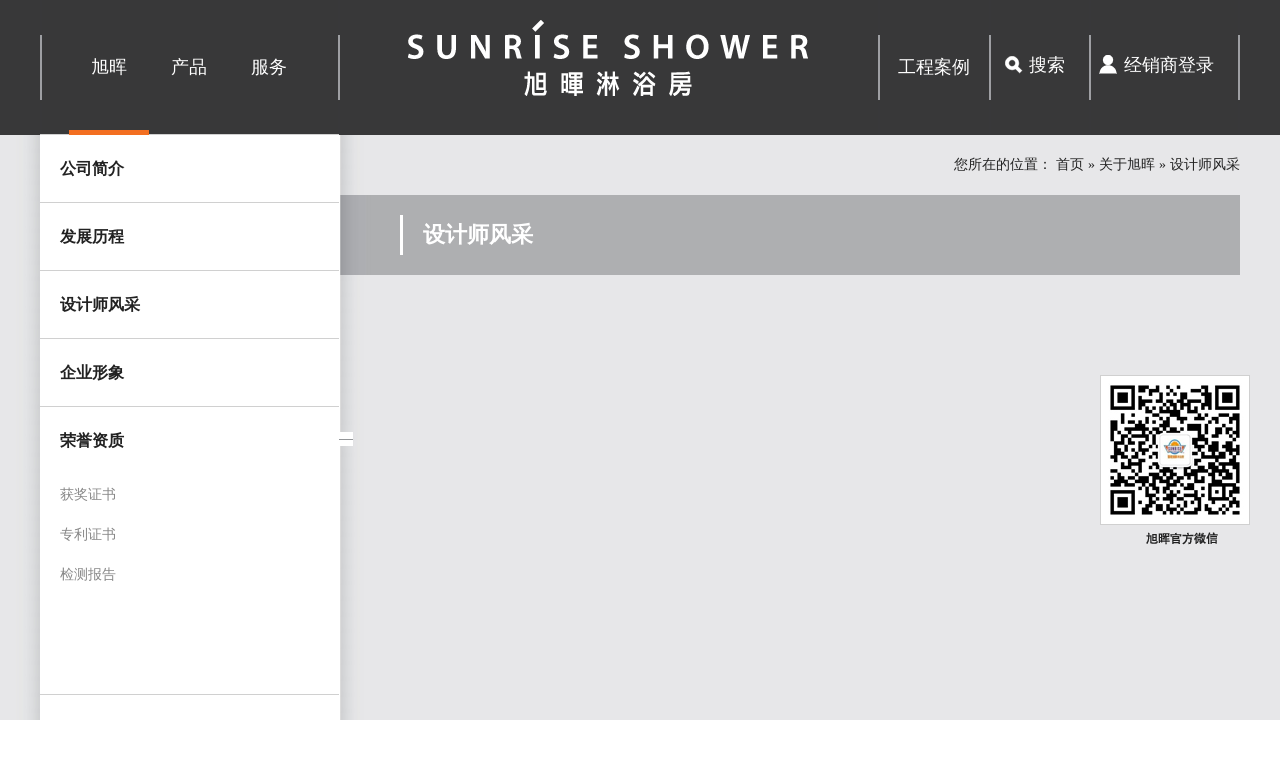

--- FILE ---
content_type: text/html; charset=UTF-8
request_url: http://www.sunriseshower.com/zyabout/index/17
body_size: 6776
content:
<!DOCTYPE HTML>
<html lang="zh-cmn-Hans">
<head>
<meta charset="utf-8" />
<meta http-equiv="X-UA-Compatible" content="IE=Edge,chrome=1" />
<meta name="renderer" content="webkit|ie-comp|ie-stand">
<meta http-equiv="Cache-Control" content="no-siteapp" />

<meta name="viewport" content="width=1440, maximum-scale=1">


<title>
淋浴房价格|东莞淋浴房|淋浴房品牌-【旭晖卫浴(香港)有限公司】</title>
<meta name="keywords" content="淋浴房价格|东莞淋浴房|淋浴房品牌">
<meta name="description" content="旭晖卫浴(香港)有限公司是一家专业淋浴房制造商,拥有二十年行业经验,主营东莞淋浴房,淋浴房品牌等一站式服务,提供淋浴房价格咨询,欢迎前来定制,电话076921992536.">
<link href="http://www.sunriseshower.com/assets/Front/css/common.css"  rel="stylesheet"/>
<link href="http://www.sunriseshower.com/assets/Front/css/ny.css"  rel="stylesheet"/>
<script  src="http://www.sunriseshower.com/assets/Front/js/jquery-1.7.2.min.js" ></script>


<!--<script>
var uaTest = /Android|webOS|Windows Phone|iPhone|ucweb|ucbrowser|iPod|BlackBerry/i.test(navigator.userAgent.toLowerCase());var touchTest = 'ontouchend' in document;if(uaTest && touchTest){window.location.href='http://www.sunriseshower-china.com/m/';}
</script>-->

</head>

<body>
<div id="top_bg">
  <div id="top_c_bg">
    <div id="top_c">
      <ul>
        <li class="t1">
          <div id="nav">
            <ul>
              <li class="a_hover  sddm"> <a href="http://www.sunriseshower.com/zyabout/index/3" onMouseOver="mopen('m2')" onMouseOut="mclosetime()">旭晖</a>
                <div id="m2" style="overflow:hidden; z-index:99; width:150px; height:auto;" onMouseOver="mcancelclosetime()" onMouseOut="mclosetime()"> 
                                	<a href="/zyabout/index/14" title="公司简介" style="overflow:hidden; font-size:14px;">公司简介</a>                	<a href="http://www.sunriseshower-china.com/zyabout/index/15" title="发展历程" style="overflow:hidden; font-size:14px;">发展历程</a>                	<a href="http://www.sunriseshower-china.com/zyabout/index/17" title="设计师风采" style="overflow:hidden; font-size:14px;">设计师风采</a>                	<a href="http://www.sunriseshower-china.com/zyabout/category/18/1/12" title="企业形象" style="overflow:hidden; font-size:14px;">企业形象</a>                	<a href="http://www.sunriseshower-china.com/zyabout/category/19/1/12" title="荣誉资质" style="overflow:hidden; font-size:14px;">荣誉资质</a>                	<a href="http://qjyh.cn/pano/xh/?news_response=1&from=singlemessage&isappinstalled=0" title="旭晖设计" style="overflow:hidden; font-size:14px;">旭晖设计</a>                  
                </div>
              </li>
              <li class=" sddm"> <a href="http://www.sunriseshower.com/zyproducts/category/1/1/12" onMouseOver="mopen('m3')" onMouseOut="mclosetime()">产品</a>
                <div id="m3" style="overflow:hidden; z-index:99; width:200px; height:auto;" onMouseOver="mcancelclosetime()" onMouseOut="mclosetime()"> 
                                	<a href="http://www.sunriseshower.com/zyproducts/category/68/1/12" title="新产品上市" style="overflow:hidden; font-size:14px;">新产品上市</a>                	<a href="http://www.sunriseshower.com/zyproducts/category/64/1/12" title="推拉式淋浴房系列" style="overflow:hidden; font-size:14px;">推拉式淋浴房系列</a>                	<a href="http://www.sunriseshower.com/zyproducts/category/65/1/12" title="圆门淋浴房系列" style="overflow:hidden; font-size:14px;">圆门淋浴房系列</a>                	<a href="http://www.sunriseshower.com/zyproducts/category/12/1/12" title="旋转式折叠淋浴房系列" style="overflow:hidden; font-size:14px;">旋转式折叠淋浴房系列</a>                	<a href="http://www.sunriseshower.com/zyproducts/category/70/1/12" title="高密度防水纤维浴帘系列" style="overflow:hidden; font-size:14px;">高密度防水纤维浴帘系列</a>                	<a href="http://www.sunriseshower.com/zyproducts/category/13/1/12" title="淋浴凳系列" style="overflow:hidden; font-size:14px;">淋浴凳系列</a>                	<a href="http://www.sunriseshower.com/zyproducts/category/71/1/12" title="厨房门/卫生间隔断/吊趟门" style="overflow:hidden; font-size:14px;">厨房门/卫生间隔断/吊趟门</a>                	<a href="http://www.sunriseshower.com/zyproducts/category/72/1/12" title="非标设计淋浴房系列" style="overflow:hidden; font-size:14px;">非标设计淋浴房系列</a>                  
                </div>
              </li>
              <li class=" sddm"> <a href="http://www.sunriseshower.com/zyservice/index/28" onMouseOver="mopen('m4')" onMouseOut="mclosetime()">服务</a>
                <div id="m4" style="overflow:hidden; z-index:99; width:150px; height:auto;" onMouseOver="mcancelclosetime()" onMouseOut="mclosetime()">
                                	<a href="http://www.sunriseshower.com/zyservice/index/28" title="购买指南" style="overflow:hidden; font-size:14px;">购买指南</a>                	<a href="http://www.sunriseshower.com/zyservice/index/29" title="售后服务" style="overflow:hidden; font-size:14px;">售后服务</a>                	<a href="http://www.sunriseshower.com/zyservice/index/30" title="经销商" style="overflow:hidden; font-size:14px;">经销商</a>                	<a href="http://www.sunriseshower.com/zyservice/index/32" title="在线加盟" style="overflow:hidden; font-size:14px;">在线加盟</a>                	<a href="http://www.sunriseshower.com/zyservice/index/78" title="诚聘英才" style="overflow:hidden; font-size:14px;">诚聘英才</a>                  
                </div>
              </li>
            </ul>
            <div class="clear"></div>
          </div>
        </li>
        <li class="t2"> <a href="/"> <img src="/assets/Front/images/logo.png" alt="旭晖淋浴房" title="旭晖淋浴房" style="padding-top:20px;" /> </a> </li>
        <script type="text/javascript">
<!--
var timeout         = 500;
var closetimer		= 0;
var ddmenuitem      = 0;
// open hidden layer
function mopen(id)
{	
	// cancel close timer
	mcancelclosetime();
	// close old layer
	if(ddmenuitem) ddmenuitem.style.visibility = 'hidden';
	// get new layer and show it
	ddmenuitem = document.getElementById(id);
	ddmenuitem.style.visibility = 'visible';
}
// close showed layer
function mclose()
{
	if(ddmenuitem) ddmenuitem.style.visibility = 'hidden';
}
// go close timer
function mclosetime()
{
	closetimer = window.setTimeout(mclose, timeout);
}
// cancel close timer
function mcancelclosetime()
{
	if(closetimer)
	{
		window.clearTimeout(closetimer);
		closetimer = null;
	}
}
// close layer when click-out
document.onclick = mclose; 
// -->
</script> 
        <!--<li class="t5">
                <div style="padding-top:55px;">
                <font class="sddm"><a class="hide" href="/" title="简体中文版" onMouseOver="mopen('m1')" onMouseOut="mclosetime()">简体中文版 <i class="iconfont">&#xe64a;</i></a><div id="m1" style="overflow:hidden; z-index:99; width:150px; height:auto;" onMouseOver="mcancelclosetime()" onMouseOut="mclosetime()">		
		<a href="/" title="繁体中文版" style="overflow:hidden; font-size:18px;">繁体中文版</a>        
        <a href="/" title="英文版" style="overflow:hidden; font-size:18px;">英文版</a></div></font>
                
                </div>
                </li>-->
        <li class=" t5">
          <div style="padding-top:55px;" class="sddm"><a href="http://www.sunriseshower.com/zycase/category/4/1/12" onMouseOver="mopen('m1')" onMouseOut="mclosetime()">工程案例</a>
            <div id="m1" style="overflow:hidden; z-index:99; width:150px; height:auto;" onMouseOver="mcancelclosetime()" onMouseOut="mclosetime()"> 
							                	<a href="http://www.sunriseshower.com/zycase/category/22/1/12" title="大陆工程案例" style="overflow:hidden; font-size:14px;">大陆工程案例</a>                	<a href="http://www.sunriseshower.com/zycase/category/23/1/12" title="香港工程案例" style="overflow:hidden; font-size:14px;">香港工程案例</a>                	<a href="http://www.sunriseshower.com/zycase/category/24/1/12" title="新加坡工程案例" style="overflow:hidden; font-size:14px;">新加坡工程案例</a>            
            </div>
          </div>
        </li>
        <li class="t3">
          <div class="top">
            <div class="search_bg">
              <div class="div2">搜索</div>
              <div class="div3">
                <form action="/search" method="get"   >
                  <input name="title" class="h1" id="infoname" size="13" placeholder="请输入关键词或者产品型号搜索" />
                  <input class="h2"  value="搜索" type="submit" />
                </form>
                
                <!--抬头搜索的脚本已经在版权/--> </div>
            </div>
          </div>
        </li>
        <li class="t4">
          <div style="margin:0 auto; padding-top:55px;">
            <div class="login_bg"> <a href="/">经销商登录</a> </div>
          </div>
        </li>
      </ul>
      <div class="clear"></div>
    </div>
    <div id="top_r"></div>
    <div class="clear"></div>
  </div>
</div>

<div class="ny_center_bg">
    <div class="ny_center_c">
        <div class="ny_left" style="padding:0px 0px 60px 0px;">
            <!--<div class="vtitle"> <em class="v v02"></em>

     关于旭晖
</div>

<div class="vcon">

    <ul class="vconlist clearfix">

    
        <li >

            <a href="http://www.sunriseshower.com/zyabout/index/14">公司简介</a>

        </li>

    
        <li >

            <a href="http://www.sunriseshower.com/zyabout/index/15">发展历程</a>

        </li>

    
        <li class="select" >

            <a href="http://www.sunriseshower.com/zyabout/index/17">设计师风采</a>

        </li>

    
        <li >

            <a href="http://www.sunriseshower.com/zyabout/category/18/1/12">企业形象</a>

        </li>

    
        <li >

            <a href="http://www.sunriseshower.com/zyabout/category/19/1/12">荣誉资质</a>

        </li>

    
        <li >

            <a href="http://www.sunriseshower.com/zyabout/index/21">钜晖设计</a>

        </li>

    
        <li >

            <a href="http://www.sunriseshower.com/zyabout/index/173">视频中心</a>

        </li>

    
    </ul>

</div>-->

<style type="text/css">
.vtitle a{display:block;}
</style>

<script>
$(function(){
	//菜单隐藏展开
	var tabs_i=0
	$('.vtitle').click(function(){
		var _self = $(this);
		var j = $('.vtitle').index(_self);
		if(_self.has('a').length==1){
			return;
		}
		//if( tabs_i == j ) return false;
		tabs_i = j;
		$('.vtitle em').each(function(e){
			if(e==tabs_i){
				$('em',_self).removeClass('v01').addClass('v02');
			}else{
				$(this).removeClass('v02').addClass('v01');
			}
		});
		$('.vcon').slideUp().eq(tabs_i).slideDown();
	});
})
</script> 

		<div class="vtitle"> 
										<a href="http://www.sunriseshower.com/zyabout/index/14">公司简介</a>
					</div>
		<div class="vcon">
					</div>


		<div class="vtitle"> 
										<a href="http://www.sunriseshower.com/zyabout/index/15">发展历程</a>
					</div>
		<div class="vcon">
					</div>


		<div class="vtitle"> 
										<a href="http://www.sunriseshower.com/zyabout/index/17">设计师风采</a>
					</div>
		<div class="vcon">
					</div>


		<div class="vtitle"> 
										<a href="http://www.sunriseshower.com/zyabout/category/18/1/12">企业形象</a>
					</div>
		<div class="vcon">
					</div>


		<div class="vtitle"> 
			      	<em class="v v02"></em>
				荣誉资质								</div>
		<div class="vcon">
						<ul class="vconlist clearfix">
									<li >
						<a href="http://www.sunriseshower.com/zyabout/category/73/1/12">获奖证书</a>
					</li>
									<li >
						<a href="http://www.sunriseshower.com/zyabout/category/74/1/12">专利证书</a>
					</li>
									<li >
						<a href="http://www.sunriseshower.com/zyabout/category/75/1/12">检测报告</a>
					</li>
							</ul>
					</div>


		<div class="vtitle"> 
										<a href="http://www.sunriseshower.com/zyabout/index/21">钜晖设计</a>
					</div>
		<div class="vcon">
					</div>


		<div class="vtitle"> 
										<a href="http://www.sunriseshower.com/zyabout/index/173">视频中心</a>
					</div>
		<div class="vcon">
					</div>

<div class="ny_xian"></div></div>
        <div class="ny_right">
            <div class="ny_product_dh">
                您所在的位置：
               <a href='/'>首页</a>   » <a href='http://www.sunriseshower.com/zyabout/index/3'>关于旭晖</a>   » <a href='http://www.sunriseshower.com/zyabout/index/17'>设计师风采</a>              </div>
            <div class="ny_product_b">
                <div class="h1">设计师风采</div>
            </div>

            <div class="ny_about_bg"></div>

            <div style="height:60px;"></div>

        </div>
        <div class="clear"></div>
    </div>

</div>

<div class="ny_footer"></div><div id="copyright_t">

    <div id="copyright_t_bg">

        <div id="copyright_t_bg_l">

            <a href="/">

                <img src="/assets/Front/images/name.png" alt="淋浴房" title="淋浴房" />

            </a>

        </div>

        <div id="copyright_t_bg_r"><img src="/assets/Front/images/jh_10.jpg" style=" padding-right:10px;" alt="DESIGNED IN HONGKONG" title="DESIGNED IN HONGKONG" /></div>

        <div class="clear"></div>

    </div>

</div>

<div id="copyright_bg">

    <div id="b_nav">

        <div id="b_nav_l">

            <div id="b_nav_l_nav">

                <ul>

                    
                    <li >

                        <div class="bnav1">

                            <a href="/zyabout/index/14">关于旭晖</a>

                        </div>

                        
                            <div class="bnav2">

                            
                                <a href="/zyabout/index/14">公司简介</a>

                                <br />

                           
                                <a href="/zyabout/index/15">发展历程</a>

                                <br />

                           
                                <a href="/zyabout/index/17">组织机构</a>

                                <br />

                           
                                <a href="/zyabout/category/18/1/12">企业形象</a>

                                <br />

                           
                                <a href="/zyabout/category/19/1/12">荣誉资质</a>

                                <br />

                           
                                <a href="/zycontact/index/26">联系旭晖</a>

                                <br />

                           
                            </div>

                         
                    </li>

                    
                    <li >

                        <div class="bnav1">

                            <a href="/zyproducts/category/1/1/12">产品展示</a>

                        </div>

                        
                            <div class="bnav2">

                            
                                <a href="">新产品上市</a>

                                <br />

                           
                                <a href="/zyproducts/category/64/1/12">推拉式淋浴房系列</a>

                                <br />

                           
                                <a href="/zyproducts/category/65/1/12">圆门淋浴房系列</a>

                                <br />

                           
                                <a href="/zyproducts/category/5/1/12">开门式淋浴房系列</a>

                                <br />

                           
                                <a href="/zyproducts/category/12/1/12">旋转式折叠淋浴房系列</a>

                                <br />

                           
                                <a href="/zyproducts/category/70/1/12">高密度防水纤维浴帘系列</a>

                                <br />

                           
                                <a href="/zyproducts/category/13/1/12">淋浴凳系列</a>

                                <br />

                           
                                <a href="/zyproducts/category/71/1/12">厨房门/卫生间隔断/吊趟门</a>

                                <br />

                           
                                <a href="/zyproducts/category/72/1/12">非标设计淋浴房系列</a>

                                <br />

                           
                            </div>

                         
                    </li>

                    
                    <li >

                        <div class="bnav1">

                            <a href="/zycase/category/4">工程案例</a>

                        </div>

                        
                            <div class="bnav2">

                            
                                <a href="/zycase/category/22/1/12">大陆工程案例</a>

                                <br />

                           
                                <a href="/zycase/category/23/1/12">香港工程案例</a>

                                <br />

                           
                                <a href="/zycase/category/24/1/12">新加坡工程案例</a>

                                <br />

                           
                            </div>

                         
                    </li>

                    
                    <li >

                        <div class="bnav1">

                            <a href="/zynews/category/34/1/12">新闻动态</a>

                        </div>

                        
                            <div class="bnav2">

                            
                                <a href="/zynews/category/35/1/12">旭晖新闻</a>

                                <br />

                           
                                <a href="/zynews/category/36/1/12">行业资讯</a>

                                <br />

                           
                                <a href="/zynews/category/37/1/12">淋浴房选购篇</a>

                                <br />

                           
                                <a href="/zynews/category/38/1/12">淋浴房保养篇</a>

                                <br />

                           
                                <a href="/zynews/category/39/1/12">淋浴房知识篇</a>

                                <br />

                           
                                <a href="/zynews/category/40/1/12">常见问题</a>

                                <br />

                           
                                <a href="/zynews/category/41/1/12">技术支持</a>

                                <br />

                           
                                <a href="/zynews/category/42/1/12">解决方案</a>

                                <br />

                           
                            </div>

                         
                    </li>

                    </ul>

                <div class="clear"></div>

            </div>



        </div>

        <div id="b_nav_r">

            <div class="h1"><img src="/assets/Front/images/jh_9.jpg" style=" padding-left:15px;" alt="SENSATION OF PUERNESS QUALITY · DESIGN" title="SENSATION OF PUERNESS QUALITY · DESIGN" /></div>


        </div>

        <div class="clear"></div>

    </div>



    <div id="copyright_c">

        <div id="copyright_c_l">

            <div class="h1" style=" padding-top:20px;">

                <a href="/">

                    <img src="/assets/Front/images/b_logo.png" alt="推拉式淋浴房" title="推拉式淋浴房" />

                </a>

            </div>

            <div class="h2"><img src="/uploads/2023/07/11/ced4c83f9e1cb144deaae207bdc80c80.jpg" alt="东莞市钜晖卫浴有限公司" title="东莞市钜晖卫浴有限公司" /></div>

        </div>

        <link href="http://at.alicdn.com/t/font_kwu8ofupb0ggb9.css" rel="stylesheet" />

        <style>

.iconfont{font-family:"iconfont";

font-size:10px; font-style:normal; padding-left:5px; padding-top:20px !important;}

</style>

        <div id="copyright_c_r">

            <div class="copyright_c_r">

                <ul>

                    <li>

                        <a class="hide" href="/" title="简体中文版">

                            简体中文版 <i class="iconfont">&#xe64a;</i>

                        </a>

                        <ul>                            

                            
                            <li>

                                <a href="/" title="英文版">英文版</a>

                            </li>
                            <li>

                                <a href="/" title="繁体中文版">繁体中文版</a>

                            </li>

                        </ul>

                    </li>

                </li>

            </ul>

        </div>

    </div>

    <div class="clear"></div>

</div>



<div id="copyright_b">

    <div class="white" id="copyright_b_l">东莞市钜晖卫浴有限公司　&copy; Copyright 版权所有 技术支持 <script type="text/javascript">var cnzz_protocol = (("https:" == document.location.protocol) ? " https://" : " http://");document.write(unescape("%3Cspan id='cnzz_stat_icon_1260793521'%3E%3C/span%3E%3Cscript src='" + cnzz_protocol + "s4.cnzz.com/z_stat.php%3Fid%3D1260793521%26show%3Dpic' type='text/javascript'%3E%3C/script%3E"));</script><a href="https://beian.miit.gov.cn/" target="_blank">粤ICP备16009468号</a>&nbsp;【 <a href="/sitemap" target="_blank">Bmap</a> 】【 <a href="sitemap.xml" target="_blank">Gmap</a> 】【 <a href="https://tongji.baidu.com/web/welcome/ico?s=0653778e18c3dd3448b85add7f74a373" target="_blank">百度统计</a> 】</div>
<script>
var _hmt = _hmt || [];
(function() {
  var hm = document.createElement("script");
  hm.src = "https://hm.baidu.com/hm.js?0653778e18c3dd3448b85add7f74a373";
  var s = document.getElementsByTagName("script")[0]; 
  s.parentNode.insertBefore(hm, s);
})();
</script>

<div id="copyright_b_r">技术支持： <a href="http://copyright.114my.net/" target="_blank">东莞网站建设</a></div>
<style type="text/css">.app_wx{position:fixed; top:200px; right:30px;}
</style>
<div class="app_wx" style="z-index: 9999999;"><img alt="" src="/uploads/images/2025042314363547.png" style="width: 150px; height: 350px;" /></div>

    <div class="clear"></div>

</div>



</div>



<!--抬头搜索的脚本开始/-->

<script>

$(function(){

    $(".div2").click(function(){

        $(this).next("div").slideToggle("slow").siblings(".div3:visible").slideUp("slow");

    });

});

</script>

<!--抬头搜索的脚本结束/-->

</body>

</html>

--- FILE ---
content_type: text/css
request_url: http://www.sunriseshower.com/assets/Front/css/common.css
body_size: 2755
content:
@charset "utf-8";

/*公用*/

body{font-size:12px; color:#222; font-family:"Microsoft YaHei"; top:0px; margin:0px;}

div{margin: 0px; padding: 0px; margin: 0px;}

span,p{margin: 0px; padding: 0px;}

h1,h2,h3,h4,h5,h6{margin: 0px; padding: 0px;}

img{margin: 0px; padding: 0px;}

dl,dt,dd,ol,ul,li{margin: 0px; padding: 0px; list-style: none;}

img{border-right-width: 0px; border-top-width: 0px; border-bottom-width: 0px; border-left-width: 0px;}

from,input,select{margin: 0px; padding: 0px;}

.clear{clear:both; font-size:0px; overflow:hidden; height:0px;}

a{color: #222; text-decoration: none;}

a:hover{color: #ff6600; text-decoration: none;}

.border_bg{width:auto; height:auto; margin:0 auto; border:1px solid #d0d0d0;}

.cp img{border:1px solid #bbb; padding:1px;}

.cp img:hover{border:1px solid #ff6600; padding:1px;}

.white a{color: #fff; text-decoration: none;}

.white a:hover{color: #ff0; text-decoration: none;}

input,button,select,textarea{outline:none}



/*抬头*/

#top_bg{width:100%; height:135px; background:#383839;}

#top_c_bg{width:1200px; margin:0 auto;}

#top_c{width:1198px; float:left;}

#top_c li{float:left;}

#top_c ul li{background:url(../images/jh_1.jpg) left no-repeat; height:135px;}

#top_r{width:2px; float:right; background:url(../images/jh_1.jpg) no-repeat; height:135px;}



#top_c .t1{width:298px;}

#top_c .t2{width:540px; text-align:center;}

#top_c .t3{width:100px;}

#top_c .t4{width:149px;}

#top_c .t5{width:111px; text-align:center; font-size:18px; color:#fff;}
#top_c .t5 a{font-size:18px; color:#fff;}
#top_c .t5 a:hover{font-size:18px; color:#ff0;}

#nav{width:240px; margin:0 auto; height:135px;}

#nav li{float:left;}

#nav ul li{background:none;}

#nav a{width:80px; text-align:center; font-size:18px; line-height:135px; color:#fff; display:block;}

#nav a:hover{height:130px; border-bottom:5px solid #f36f21; color:#ff0; line-height:130px; font-size:18px;}

#nav .a_hover{height:130px; border-bottom:5px solid #f36f21; color:#ff0; line-height:130px; font-size:18px;}



.top{padding-top:55px; width:90px; margin:0 auto;}

.search_bg{width:45px; height:20px; background:url(../images/search.png) no-repeat; margin:0 auto; padding-left:25px; line-height:20px; font-size:18px;}

.login_bg{width:95px; height:20px; background:url(../images/login.png) no-repeat; padding-left:25px; line-height:20px; font-size:18px; position:absolute; z-index:99999; margin-left:10px;}



.search_bg a{color:#fff; font-size:18px;}

.search_bg a:hover{color:#ff0; font-size:18px;}

.login_bg a{color:#fff; font-size:18px;}

.login_bg a:hover{color:#ff0; font-size:18px;}



.div2{width:45px; font-size:13px; cursor:pointer; font-size:18px; color:#fff;}

.div2:hover{font-size:18px; color:#ff0;}

.div3{display: none; background:#aaa; margin-top:60px; width:260px; height:40px; padding:20px; position:absolute; z-index:9999999;}

.div3 .h1{width:200px; height:40px; line-height:40px; overflow:hidden; border:none; padding-left:10px; font-size:12px; color:#888; background:#fff; float:left; font-family:"Microsoft YaHei";}

.div3 .h2{width:50px; height:40px; line-height:40px; text-align:center; font-size:14px; color:#fff; background:#f36f21; float:right; border:none; cursor:pointer; font-family:"Microsoft YaHei";}


.sddm{margin: 0 auto; padding: 0; width: 80px; position:relative; z-index:99999999; font-family:"Microsoft YaHei";}
.sddm div{visibility: hidden; margin: 0; padding: 0; position:absolute; z-index:99; left:0px; top:135px; border-bottom:1px solid #c2c2c2;}
.sddm div a{margin: 0; width: auto; white-space: nowrap; text-decoration: none; font:14px arial; color:#fff; background-color:#666; line-height:50px; display:block; border-top:1px solid #c2c2c2; font-family:"Microsoft YaHei";}
#top_c .t5 #m1 a:link,#top_c .t5 #m1 a:visited,#top_c .t5 #m1 a:active{line-height:50px; height:50px; width:150px; font-weight:normal; color:#fff; font-family:"Microsoft YaHei";}
#top_c .t5 #m1 a:hover{color:#fff; background:#f36f21; line-height:50px; height:50px; width:150px; font-weight:bold; font-family:"Microsoft YaHei";}

#top_c .t1 #nav li #m2 a:link,#top_c .t1 #nav li #m2 a:visited,#top_c .t1 #nav li #m2 a:active{line-height:50px; height:50px; width:150px; font-weight:normal; color:#fff; font-family:"Microsoft YaHei";}
#top_c .t1 #nav li #m2 a:hover{color:#fff; background:#f36f21; line-height:50px; height:50px; width:150px; font-weight:bold; font-family:"Microsoft YaHei";}

#top_c .t1 #nav li #m3 a:link,#top_c .t1 #nav li #m3 a:visited,#top_c .t1 #nav li #m3 a:active{line-height:50px; height:50px; width:200px; font-weight:normal; color:#fff; font-family:"Microsoft YaHei";}
#top_c .t1 #nav li #m3 a:hover{color:#fff; background:#f36f21; line-height:50px; height:50px; width:200px; font-weight:bold; font-family:"Microsoft YaHei";}

#top_c .t1 #nav li #m4 a:link,#top_c .t1 #nav li #m4 a:visited,#top_c .t1 #nav li #m4 a:active{line-height:50px; height:50px; width:150px; font-weight:normal; color:#fff; font-family:"Microsoft YaHei";}
#top_c .t1 #nav li #m4 a:hover{color:#fff; background:#f36f21; line-height:50px; height:50px; width:150px; font-weight:bold; font-family:"Microsoft YaHei";}

/*中间部分*/



.center_bg{width:100%; background:#e7e7e8; padding-top:30px; padding-bottom:30px;}

.center_c{width:1200px; margin:0 auto;}

.center_c li{float:left;}

.center_c .c1{width:600px;}

.center_c .c2{width:290px;}

.center_c .c3{width:10px;}



.center_c .c2 .cc0{width:290px; height:294px; position:relative;}

.center_c .c2 .cc0 .cc3{width:290px; margin:0 auto; position: absolute; z-index:999999; top:255px; left:0px; height:40px; line-height:40px; text-align:center; color:#fff; font-size:16px; background:#000; opacity:0.6; filter:alpha(opacity=60);}

.center_c .c2 .cc0 .cc3 a{font-size:16px; color:#fff;}

.center_c .c2 .cc0 .cc3 a:hover{font-size:16px; color:#ff0;}

.center_c .c2 .cc0 .demo_d{width:290px; margin:0 auto; position:absolute; height:294px;  overflow:hidden;}

.center_c .c2 .cc0 .demo_d img{transition:all 0.2s linear; -webkit-transition:all 0.2s linear; -moz-transition:all 0.2s linear; width:290px; height:294px;}

.center_c .c2 .cc0 .demo_d img:hover{-webkit-transform: scale(1.12, 1.12); transform: scale(1.12, 1.12); -moz-transform: scale(1.12, 1.12);}



#wrapper{width:600px; height:600px;}

#carousel{width:600px; height:600px;}

#carousel img{display:block; float:left; background:url(../images/loading.gif) no-repeat center center;}
#carousel a{width:600px !important; height:600px !important;}
#pager{margin-top:5px;width:600px; overflow:hidden;}

#pager a, #pager span{display:block; height:3px; overflow:hidden; background:#f36f21;}

#pager a{border:1px solid #f36f21; width:115px;margin-right:3px;float:left; background:#f36f21;}

#pager a:hover{border-color:#f36f21;}

#pager span{background:#f36f21;}

/*版权*/

#copyright_t{width:100%; height:100px; background:url(../images/jh_2.jpg) repeat-x;}

#copyright_t_bg{width:1200px; margin:0 auto;}

#copyright_t_bg_l{width:100px; height:70px; background:#f36f21; float:left; text-align:center; padding-top:30px;}

#copyright_t_bg_r{width:500px; float:right; text-align:right; padding-top:30px; font-size:10px; letter-spacing:10px; color:#000; text-transform:uppercase;}



#copyright_bg{width:100%; background:#383839; padding-bottom:10px;}

#b_nav{width:1200px; margin:0 auto;}

#b_nav_l{width:648px; float:left; margin-left:220px; margin-right:42px;}

#b_nav_r{width:276px; float:right; border-left:2px solid #fff; padding-left:10px; text-transform:uppercase;}



#b_nav_l_nav{width:648px;}

#b_nav_l_nav li{float:left; width:162px;}

#b_nav_l_nav .bnav1{font-size:16px; font-weight:bold; color:#fff; line-height:40px; padding-bottom:10px;}

#b_nav_l_nav .bnav2{font-size:12px; font-weight:normal; color:#bebebe; line-height:30px;}



#b_nav_l_nav .bnav1 a{font-size:16px; color:#fff;}

#b_nav_l_nav .bnav1 a:hover{font-size:16px; color:#ff0;}



#b_nav_l_nav .bnav2 a{font-size:12px; color:#bebebe;}

#b_nav_l_nav .bnav2 a:hover{font-size:12px; color:#ff0;}



#b_nav_r .h1{font-size:25px; font-weight:bold; color:#f36f21;}

#b_nav_r .h2{font-size:25px; font-weight:bold; color:#fff; padding-top:5px;}

#b_nav_r .h3{font-size:25px; color:#fff; padding-top:5px;}



#copyright_c{width:1200px; margin:0 auto;}

#copyright_c_l{width:600px; float:left;}

#copyright_c_r{width:100px; float:right; padding-top:96px; color:#fff; font-size:16px;}



.copyright_c_r {width:100px; position:relative; font-size:14px;}

.copyright_c_r ul li a, .copyright_c_r ul li a:visited {display:block; text-decoration:none; width:100px; height:40px; color:#fff; text-align:center; background:#383839; line-height:40px; font-size:14px;}

.copyright_c_r ul {padding:0; margin:0;list-style-type: none; }

.copyright_c_r ul li {float:left; position:relative;}

.copyright_c_r ul li ul {display: none;}

/* specific to non IE browsers */

.copyright_c_r ul li:hover a {color:#fff; background:#666; height:40px; line-height:40px; font-size:14px;}

.copyright_c_r ul li:hover a:hover{color:#fff; background:#f36f21; line-height:40px; font-size:14px;}

.copyright_c_r ul li:hover ul {display:block; position:absolute; bottom:40px; left:0;}

.copyright_c_r ul li:hover ul li a.hide {background:#a7c9c9; color:#000;}



#copyright_c_l .h1{width:auto;}

#copyright_c_l .h2{ padding-top:10px; font-size:12px; font-weight:bold; font-family:Arial, Helvetica, sans-serif; color:#bcbdc0; text-transform:uppercase;}

#copyright_c_l .h3{ padding-top:5px; font-size:20px; font-weight:bold; letter-spacing:9px; color:#bcbdc0;}



#copyright_b{width:1200px; margin:0 auto; margin-top:20px; border-top:2px solid #bcbdc0; color:#bcbdc0;}

#copyright_b_l{width:800px; float:left; line-height:60px; text-transform:uppercase;}

#copyright_b_r{width:400px; float:right; text-align:right; line-height:60px; color:#bcbdc0;}

#copyright_b_r a{font-size:12px; color:#bcbdc0;}

#copyright_b_r a:hover{font-size:12px; color:#ff0;}

--- FILE ---
content_type: text/css
request_url: http://www.sunriseshower.com/assets/Front/css/ny.css
body_size: 3279
content:
@charset "utf-8";

/*公用*/

.ny_center_bg{width:100%; background:url(../images/jh_3.jpg) center repeat-y;}

.ny_footer{width:100%; background:url(../images/jh_4.jpg) center no-repeat; height:62px;}

.ny_center_c{width:1200px; margin:0 auto;}

.ny_left{width:299px; float:left;}

.ny_right{width:900px; float:right;}



/*产品展示*/

/*收缩菜单*/

.v{float:right; width:14px; height:14px; overflow:hidden; background:url(../images/vicon.png) no-repeat; display:inline-block;}

.v01{background-position:0 0;}

.v02 {
    background-position: 0 -16px;
    position: relative;
    z-index: 333;
    right: -24px;
    background-color: #fff;
}

.vtitle{height:68px; background:#fff; line-height:68px; border-top:1px solid #d0d0d0; margin-top:-1px; padding-left:20px; font-size:16px; font-weight:bold; color:#222; cursor:pointer;}

.vtitle:hover{color:#f36f21;}

.vtitle em{margin:25px 10px 0 0;}

.vconlist{ height: 200px; overflow: auto;background:#fff; padding-bottom:20px; line-height:40px; }

.vconlist li a{line-height: 40px; padding-left:20px; display:block; font-size:14px; color:#888; font-family:"\5FAE\8F6F\96C5\9ED1";}

.vconlist li.select a,.vconlist li a:hover{color:#f36f21; text-decoration:none;}



.ny_xian{height:1px; background:#d0d0d0;}



.ny_product_dh{height:60px; line-height:60px; font-size:14px; color:#222; text-align:right;}

.ny_product_dh a{font-size:14px; color:#222;}

.ny_product_dh a:hover{font-size:14px; color:#f36f21;}



.ny_product_b{width:900px; background:url(../images/jh_5.jpg) repeat-y; padding:20px 0px;}

.ny_product_b .h1{padding-left:20px; margin-left:60px; line-height:40px; border-left:3px solid #fff; font-size:22px; color:#fff; font-weight:bold;}



.ny_product_bs{width:590px; background:#adafb1; padding:20px 0px;}

.ny_product_bs .h1{padding-left:20px; margin-left:60px; line-height:40px; border-left:3px solid #fff; font-size:22px; color:#fff; font-weight:bold;}



.ny_product_bb{width:840px; float:right; margin-top:30px;}

.ny_product_bb li{float: left; width: 260px; padding-right: 20px; margin-top:10px; margin-bottom:10px;}

.ny_product_bb img{width: 252px; height: 252px; border: 1px #bbb solid; background: #fff; padding: 3px;}

.ny_product_bb img:hover{width: 252px; height: 252px; border: 1px #f36f21 solid; background: #ffebdf; padding: 3px;}

.ny_product_bb p{ font-size:14px; text-transform:uppercase; width:240px; line-height: 30px; overflow: hidden; color:#222;}

.ny_product_bb .p1{margin-top:1px; margin-bottom:10px; font-weight:normal; font-size:14px; width:240px; overflow: hidden; color:#222;}



.ny_product_bb p a,.ny_product_bb .p1 a{font-size:14px; color:#222;}

.ny_product_bb p a:hover,.ny_product_bb .p1 a:hover{font-size:14px; color:#f36f21;}



.ny_product_l{width:600px; float:left;}

.ny_product_r{width:590px; float:right;}



.ny_product_l_img{width:600px;}



.ny_product_l_sort{width:560px; height:320px; background:#fff; margin-top:30px; padding:20px;}

.ny_product_l_sort .h1{height:50px; font-size:20px; font-weight:bold; padding-left:50px; line-height:40px;}

.ny_product_l_sort .h2{width:560px; text-align:center; color:#555;}

.ny_product_l_sort .h2 li{float:left; width:140px; line-height:30px; font-size:16px; font-weight:bold;}



.ny_product_l_sort .h3{width:560px;}

.ny_product_l_sort .h3 li{float:left; width:140px; line-height:30px; font-size:14px; text-align:center;}

.ny_product_l_sort .h3 a{font-size:14px; color:#888;}

.ny_product_l_sort .h3 a:hover{font-size:14px; color:#f36f21;}



.ny_product_l_botton{width:150px; height:40px; background:#f36f21; border-radius:30px; line-height:40px; text-align:center; margin-left:100px; margin-top:40px; float:left;}

.ny_product_l_botton a{font-size:16px; line-height:40px; color:#fff;}

.ny_product_l_botton a:hover{font-size:16px; line-height:40px; color:#ff0;}



.ny_product_r_bg{width:530px; background:#fff; height:450px; margin-top:10px; padding:30px;}



.ny_product_r_bg .h1{font-size:16px; color:#222; line-height:30px; height:228px;}

.ny_product_r_bg .h1 .font{font-size:14px; color:#666;}



.ny_product_r_bg .h2{width:auto;}



.ny_product_r_contact{width:550px; height:320px; background:#fff; margin-top:30px; padding:20px;}

.ny_product_r_contact_t{height:30px; font-size:18px; line-height:40px; font-weight:bold;}

.ny_product_r_contact_c{width:550px;}

.ny_product_r_contact_c_l{width:290px; float:left; height:275px;}

.ny_product_r_contact_c_r{width:210px; float:right; color:#555; padding-left:20px; border-left:3px solid #d0d0d0; font-size:14px; text-align:center; margin-top:30px;}



.ny_feedback_bg{width:290px; height:42px; border-bottom:1px solid #ddd; line-height:42px; color:#666;}

.ny_feedback_l{width:75px; float:left; line-height:42px; font-size:14px;}

.ny_feedback_r{width:215px; float:right; line-height:42px; font-size:14px;}

.ny_feedback_c{ padding-top:10px; text-align:center;}

.ny_feedback_r .h1{width:205px; height:40px; line-height:40px; overflow:hidden; border:none; padding-left:10px; font-size:14px; color:#888; background:#fff; font-family:"Microsoft YaHei";}

.ny_feedback_c .h2{width:80px; height:30px; line-height:30px; text-align:center; font-size:14px; color:#fff; background:#f36f21; border:none; cursor:pointer; font-family:"Microsoft YaHei"; border-radius:30px;}

.ny_feedback_c .h3{width:80px; height:30px; line-height:30px; text-align:center; font-size:14px; color:#fff; background:#222; border:none; cursor:pointer; font-family:"Microsoft YaHei"; border-radius:30px;}



/* 焦点图代码 */

.bnspic{ width:600px; height:600px; overflow:hidden;}

.bnspic a{display:block;}

.big_pic, .small_pic{float:left;}

.big_pic, .big_pic a, .big_pic img{width:600px;height:600px;}

.big_pic{overflow:hidden;position:relative;}

.big_pic li{position:absolute;top:0;left:0;opacity:0;-webkit-transform:scale(0.9);transform:scale(0.4);z-index:-1;transition:all linear 0.2s;}

.big_pic .on{opacity:1;-webkit-transform:scale(1);transform:scale(1);z-index:1;}

.big_pic a{position:relative;}



.small_pic{width:320px; height:215px; background:#e7e7e8;}

.small_pic a, .small_pic img{width:100px; height:100px;}

.small_pic a{transition:all ease .2s;}

.small_pic .on, .small_pic li:hover{position:relative;z-index:1;}



.small_pic li{width:100px; height:100px; float:left; margin-left:5px; margin-top:5px;}



/*公司简介*/

.ny_about_bg{padding-top:30px; width:840px; float:right; line-height:40px;}



.ny_qyxx{width:840px; float:right; margin-top:30px;}

.ny_qyxx li{float: left; width: 260px; padding-right: 20px; margin-bottom:10px;}

.ny_qyxx img{width: 252px; height: 189px; border: 1px #bbb solid; background: #fff; padding: 3px;}

.ny_qyxx img:hover{width: 252px; height: 189px; border: 1px #f36f21 solid; background: #ffebdf; padding: 3px;}

.ny_qyxx p{margin-top:10px; font-size:14px; text-transform:uppercase; width:260px; background:#333; line-height: 30px; overflow: hidden; color:#fff;}

.ny_qyxx p a{text-decoration: none; font-size:14px; color:#333; display:block; line-height:50px; color:#fff; text-align:center;}

.ny_qyxx p a:hover{color: #fff; text-decoration: none; font-size:14px; background:#f36f21;}



.ny_products_detail{ width:840px; margin:0 auto; margin-bottom:30px;}

.ny_case_xq_t h3{width:840px; margin:0 auto; line-height:40px; text-align:center; font-size:22px; font-weight:bold;}

.ny_case_xq_c{width:840px; margin:0 auto; line-height:40px; padding-top:10px; border-bottom:1px dashed #bbb; font-size:14px; text-align:center;}

.ny_case_xq_contact{width:840px; margin:0 auto; margin-top:20px; margin-bottom:20px;}

.ny_case_xq_b{width:840px; height:40px; line-height:40px; border-bottom:1px dashed #bbb; border-top:1px dashed #bbb; font-size:14px;}

.ny_case_xq_b_l{width:50%; float:left;}

.ny_case_xq_b_r{width:50%; float:right; text-align:right;}



.ny_cer{width:840px; float:right; margin-top:30px;}

.ny_cer li{float: left; width: 260px; padding-right: 20px; margin-bottom:10px;}

.ny_cer img{width: 252px; height: 336px; border: 1px #bbb solid; background: #fff; padding: 3px;}

.ny_cer img:hover{width: 252px; height: 336px; border: 1px #f36f21 solid; background: #ffebdf; padding: 3px;}

.ny_cer p{margin-top:10px; font-size:14px; text-transform:uppercase; width:260px; background:#333; line-height: 30px; overflow: hidden; color:#fff;}

.ny_cer p a{text-decoration: none; font-size:14px; color:#333; display:block; line-height:50px; color:#fff; text-align:center;}

.ny_cer p a:hover{color: #fff; text-decoration: none; font-size:14px; background:#f36f21;}



.ny_hzkh{width:840px; float:right; margin-top:30px;}

.ny_hzkh li{float: left; width: 260px; padding-right: 20px; margin-bottom:10px;}

.ny_hzkh img{width: 252px; height: 126px; border: 1px #bbb solid; background: #fff; padding: 3px;}

.ny_hzkh img:hover{width: 252px; height: 126px; border: 1px #f36f21 solid; background: #ffebdf; padding: 3px;}

.ny_hzkh p{margin-top:10px; font-size:14px; text-transform:uppercase; width:260px; background:#333; line-height: 30px; overflow: hidden; color:#fff;}

.ny_hzkh p a{text-decoration: none; font-size:14px; color:#333; display:block; line-height:50px; color:#fff; text-align:center;}

.ny_hzkh p a:hover{color: #fff; text-decoration: none; font-size:14px; background:#f36f21;}

/*服务*/

.joindata{ width:710px; margin:0 auto;}

.page_join{border:solid 1px #333;border-collapse: collapse;cellspacing:0;}

.page_join td{ border:solid 1px #333; color:#333; height:26px; line-height:26px; padding-left:5px;}

.page_join td input{ width:100px; _border:none; border:none; height:26px; line-height:26px; vertical-align:middle; background:#e7e7e9}

.page_join td input.joininput2{ width:150px; background:#e7e7e9}

.page_join td input.joininput3{ width:215px; background:#e7e7e9}



.page_join td input.joininput4{ width:550px;}

.page_join td input.joininput5{ width:70px;}

.page_join td input.joininput6{ width:380px;}

.page_join td input.joininput_rad{ width:auto; vertical-align:middle;}

.page_join_h2{ font-size:24px; color:#333; text-align:center; padding:20px;}

.page_join td .joininput_txt{ width:720px; height:50px; font-size:13px; margin:2px 0px; border:	none; background:#e7e7e9;}

.page_join3 td{ border:0px solid;width:60px}

.page_join3 td input{ width:14px; border:none;  height:26px; line-height:26px; vertical-align:middle; background:#e7e7e9;}



.page_join4 td{ border:0px solid;width:100px}

.page_join4 td input{ width:14px; border:none;  height:26px; line-height:26px; vertical-align:middle; background:#e7e7e9;}



.page_join5{ border:1px solid black;border-bottom:1px solid black; }



/*新闻中心*/

.ny_news_x{width:840px; border-bottom:1px dotted #aaa; height:1px; margin-bottom:20px; margin-top:20px; float:right;}

.ny_news_xwzx_b{width:840px; float:right;}

.ny_news_xwzx_bl{width:90px; float:left; text-align:center; color:#666; border:1px solid #bbb; padding-top:10px; padding-bottom:10px;}

.ny_news_xwzx_br{width:720px; float:right;}



.ny_news_xwzx_bl .font-t{font-size:30px; font-weight:bold;}

.ny_news_xwzx_bl .font-b{font-size:18px;}



.ny_news_xwzx_br .font-t{border-bottom:1px dotted #bbb; line-height:30px; font-size:16px; padding-bottom:10px;}

.ny_news_xwzx_br .font-b{font-size:12px; color:#666; line-height:20px; padding-top:5px;}

.ny_news_xwzx_br .font-b a{font-size:12px; color:#666;}

.ny_news_xwzx_br .font-b a:hover{font-size:12px; color:#ff6600;}



/*公用*/



/*公用*/#pageinfo {padding-top: 12px; padding-right: 0px; padding-left: 0px; padding-bottom: 10px; height: 30px; line-height:30px; font-size: 12px; text-align:center;}

#pageinfo a{padding-right: 5px; padding-bottom: 3px; padding-left: 5px; margin: 0px 2px; padding-top: 3px; text-decoration: none; border: 1px solid #ccc;}

#pageinfo a:hover {border: 1px solid #f59601;}

#pageinfo a:active {border: 1px solid #f59601;}

#pageinfo span{padding-right: 5px; padding-left: 5px; padding-bottom: 3px; padding-top: 3px; margin: 0px 2px; border: 1px solid #ccc;}

#pageinfo span.cur {  color: #fff;  background: #f59601; border: 1px solid #f59601;}

--- FILE ---
content_type: text/css
request_url: http://at.alicdn.com/t/font_kwu8ofupb0ggb9.css
body_size: 840
content:

@font-face {font-family: "iconfont";
  src: url('//at.alicdn.com/t/font_kwu8ofupb0ggb9.eot?t=1478852990581'); /* IE9*/
  src: url('//at.alicdn.com/t/font_kwu8ofupb0ggb9.eot?t=1478852990581#iefix') format('embedded-opentype'), /* IE6-IE8 */
  url('//at.alicdn.com/t/font_kwu8ofupb0ggb9.woff?t=1478852990581') format('woff'), /* chrome, firefox */
  url('//at.alicdn.com/t/font_kwu8ofupb0ggb9.ttf?t=1478852990581') format('truetype'), /* chrome, firefox, opera, Safari, Android, iOS 4.2+*/
  url('//at.alicdn.com/t/font_kwu8ofupb0ggb9.svg?t=1478852990581#iconfont') format('svg'); /* iOS 4.1- */
}

.iconfont {
  font-family:"iconfont" !important;
  font-size:16px;
  font-style:normal;
  -webkit-font-smoothing: antialiased;
  -webkit-text-stroke-width: 0.2px;
  -moz-osx-font-smoothing: grayscale;
}

.icon-1:before { content: "\e64a"; }

